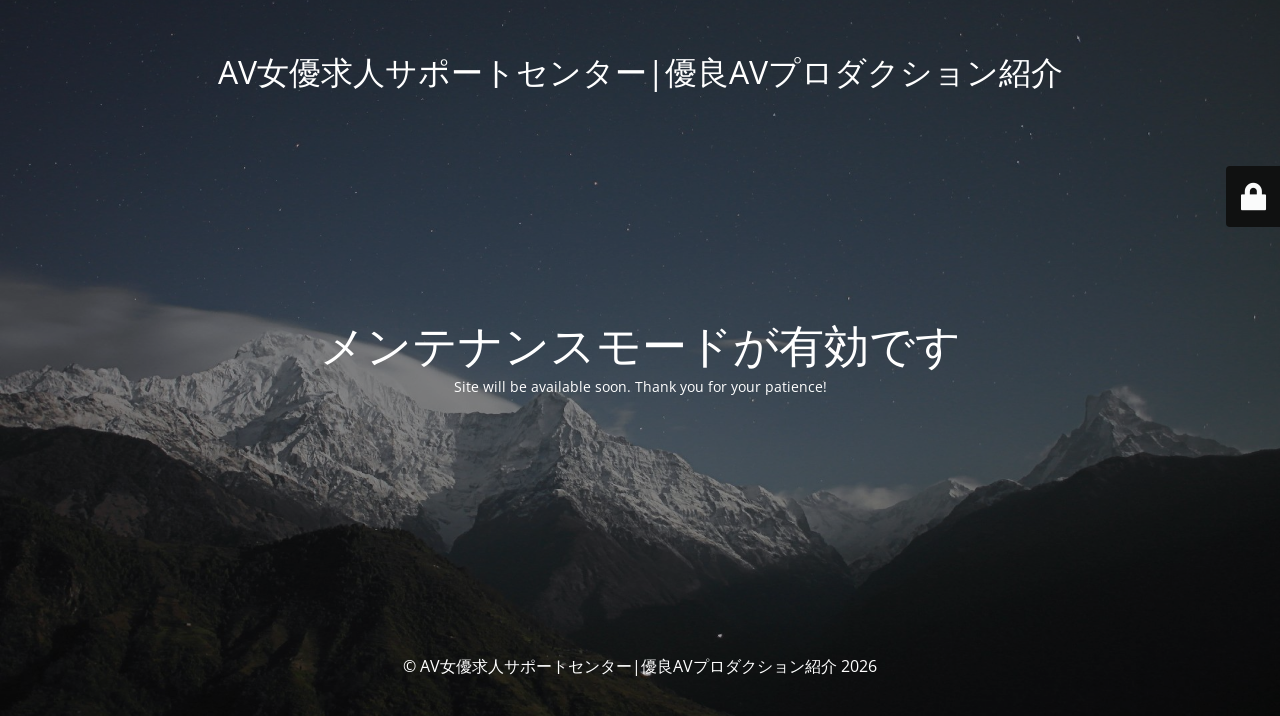

--- FILE ---
content_type: text/html; charset=UTF-8
request_url: https://av-kyujin.info/news-30/
body_size: 2105
content:
<!DOCTYPE html>
<html lang="ja">
<head>
	<meta charset="UTF-8" />
	<title>Site is undergoing maintenance</title>	<link rel="icon" href="https://av-kyujin.info/av-officialtemp/uploads/cropped-AV-f-32x32.png" sizes="32x32" />
<link rel="icon" href="https://av-kyujin.info/av-officialtemp/uploads/cropped-AV-f-192x192.png" sizes="192x192" />
<link rel="apple-touch-icon" href="https://av-kyujin.info/av-officialtemp/uploads/cropped-AV-f-180x180.png" />
<meta name="msapplication-TileImage" content="https://av-kyujin.info/av-officialtemp/uploads/cropped-AV-f-270x270.png" />
	<meta name="viewport" content="width=device-width, maximum-scale=1, initial-scale=1, minimum-scale=1">
	<meta name="description" content=""/>
	<meta http-equiv="X-UA-Compatible" content="" />
	<meta property="og:site_name" content="AV女優求人サポートセンター|優良AVプロダクション紹介 - "/>
	<meta property="og:title" content="Site is undergoing maintenance"/>
	<meta property="og:type" content="Maintenance"/>
	<meta property="og:url" content="https://av-kyujin.info"/>
	<meta property="og:description" content="Site will be available soon. Thank you for your patience!"/>
		<link rel="profile" href="http://gmpg.org/xfn/11" />
	<link rel="pingback" href="https://av-kyujin.info/xmlrpc.php" />
	<link rel='stylesheet' id='mtnc-style-css'  href='https://av-kyujin.info/av-officialtemp/plugins/maintenance/load/css/style.css?fver=20260119053257' type='text/css' media='all' />
<link rel='stylesheet' id='mtnc-fonts-css'  href='https://av-kyujin.info/av-officialtemp/plugins/maintenance/load/css/fonts.css?fver=20260119053257' type='text/css' media='all' />
<style type="text/css">body {background-color: #111111}.preloader {background-color: #111111}body {font-family: Open Sans; }.site-title, .preloader i, .login-form, .login-form a.lost-pass, .btn-open-login-form, .site-content, .user-content-wrapper, .user-content, footer, .maintenance a{color: #ffffff;} a.close-user-content, #mailchimp-box form input[type="submit"], .login-form input#submit.button  {border-color:#ffffff} input[type="submit"]:hover{background-color:#ffffff} input:-webkit-autofill, input:-webkit-autofill:focus{-webkit-text-fill-color:#ffffff} body &gt; .login-form-container{background-color:#111111}.btn-open-login-form{background-color:#111111}input:-webkit-autofill, input:-webkit-autofill:focus{-webkit-box-shadow:0 0 0 50px #111111 inset}input[type='submit']:hover{color:#111111} #custom-subscribe #submit-subscribe:before{background-color:#111111} </style>    
    <!--[if IE]><script type="text/javascript" src="https://av-kyujin.info/av-officialtemp/plugins/maintenance/load/js/jquery.backstretch.min.js"></script><![endif]--><link rel="stylesheet" href="https://fonts.bunny.net/css?family=Open%20Sans:300,300italic,regular,italic,600,600italic,700,700italic,800,800italic:Latin"></head>

<body class="maintenance ">

<div class="main-container">
	<div class="preloader"><i class="fi-widget" aria-hidden="true"></i></div>	<div id="wrapper">
		<div class="center logotype">
			<header>
				<div class="logo-box istext" rel="home"><h1 class="site-title">AV女優求人サポートセンター|優良AVプロダクション紹介</h1></div>			</header>
		</div>
		<div id="content" class="site-content">
			<div class="center">
                <h2 class="heading font-center" style="font-weight:normal;font-style:Latin">メンテナンスモードが有効です</h2><div class="description" style="font-weight:normal;font-style:Latin"><p>Site will be available soon. Thank you for your patience!</p>
</div>			</div>
		</div>
	</div> <!-- end wrapper -->
	<footer>
		<div class="center">
			<div style="font-weight:normal;font-style:Latin">&copy; AV女優求人サポートセンター|優良AVプロダクション紹介 2026</div>		</div>
	</footer>
					<picture class="bg-img">
						<img class="skip-lazy" src="https://av-kyujin.info/av-officialtemp/uploads/mt-sample-background.jpg">
		</picture>
	</div>

	<div class="login-form-container">
		<input type="hidden" id="mtnc_login_check" name="mtnc_login_check" value="0f839449ef" /><input type="hidden" name="_wp_http_referer" value="/news-30/" /><form id="login-form" class="login-form" method="post"><label>ユーザーログイン</label><span class="login-error"></span><span class="licon user-icon"><input type="text" name="log" id="log" value="" size="20" class="input username" placeholder="ユーザー名" /></span><span class="picon pass-icon"><input type="password" name="pwd" id="login_password" value="" size="20" class="input password" placeholder="パスワード" /></span><a class="lost-pass" href="https://av-kyujin.info/management/?action=lostpassword">パスワード紛失</a><input type="submit" class="button" name="submit" id="submit" value="ログイン" /><input type="hidden" name="is_custom_login" value="1" /><input type="hidden" id="mtnc_login_check" name="mtnc_login_check" value="0f839449ef" /><input type="hidden" name="_wp_http_referer" value="/news-30/" /></form>		    <div id="btn-open-login-form" class="btn-open-login-form">
        <i class="fi-lock"></i>

    </div>
    <div id="btn-sound" class="btn-open-login-form sound">
        <i id="value_botton" class="fa fa-volume-off" aria-hidden="true"></i>
    </div>
    	</div>
<script type='text/javascript' src='https://av-kyujin.info/wp-includes/js/jquery/jquery.min.js?fver=20210313050350' id='jquery-core-js'></script>
<script type='text/javascript' src='https://av-kyujin.info/wp-includes/js/jquery/jquery-migrate.min.js?fver=20210313050350' id='jquery-migrate-js'></script>
<script type='text/javascript' id='_frontend-js-extra'>
/* <![CDATA[ */
var mtnc_front_options = {"body_bg":"https:\/\/av-kyujin.info\/av-officialtemp\/uploads\/mt-sample-background.jpg","gallery_array":[],"blur_intensity":"5","font_link":["Open Sans:300,300italic,regular,italic,600,600italic,700,700italic,800,800italic:Latin"]};
/* ]]> */
</script>
<script type='text/javascript' src='https://av-kyujin.info/av-officialtemp/plugins/maintenance/load/js/jquery.frontend.js?fver=20260119053257' id='_frontend-js'></script>

</body>
</html>
